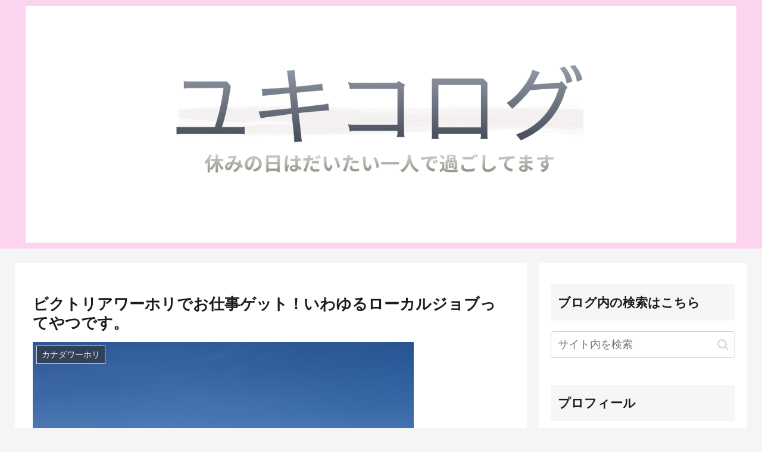

--- FILE ---
content_type: application/javascript; charset=utf-8;
request_url: https://dalc.valuecommerce.com/app3?p=885207852&_s=https%3A%2F%2Fyukikolog.com%2Fgot-a-local-job-in-victoria&vf=iVBORw0KGgoAAAANSUhEUgAAAAMAAAADCAYAAABWKLW%2FAAAAMElEQVQYV2NkFGP4nxFry3Ck9wgD49UQof8LDUUYprDeYWDcyNX1P%2BrZIoaLAlcYAAtcDqFM2GkmAAAAAElFTkSuQmCC
body_size: 3672
content:
vc_linkswitch_callback({"t":"69733d2d","r":"aXM9LQAO4sMSdoUmCooERAqKCJQEpg","ub":"aXM9LQAB1VQSdoUmCooCsQqKC%2FAs3A%3D%3D","vcid":"UgXflBf-DopIIMOMHfhG-EMZMXJa9O_LbKGr7L8D3b6X99d0fqJNdnb9Q_-M7ydqASeVJU-J4rg","vcpub":"0.975555","approach.yahoo.co.jp":{"a":"2821580","m":"2201292","g":"3bd2ae278c"},"welove.expedia.co.jp":{"a":"2438503","m":"2382533","g":"f34082f0d0","sp":"eapid%3D0-28%26affcid%3Djp.network.valuecommerce.general_mylink."},"www.netmile.co.jp":{"a":"2438503","m":"2382533","g":"f34082f0d0","sp":"eapid%3D0-28%26affcid%3Djp.network.valuecommerce.general_mylink."},"tabelog.com":{"a":"2797472","m":"3366797","g":"7e8a5e7e8c"},"mediashop.daimaru-matsuzakaya.jp":{"a":"2427527","m":"2304640","g":"96251ba48c"},"tomiz.bizproject.biz":{"a":"2751173","m":"3281207","g":"4cba8ea58c"},"www.seijoishii.com":{"a":"2483264","m":"2776692","g":"c614a3668c"},"www.matsukiyo.co.jp/store/online":{"a":"2494620","m":"2758189","g":"9cc7f4828c"},"www.video.unext.jp":{"a":"2797180","m":"3305594","g":"bf7965f9cb","sp":"cid%3DD33139%26adid%3DVC1%26alp%3D1%26alpad%3D1%26alpge%3D1"},"www.bk1.jp":{"a":"2684806","m":"2340879","g":"19e1efc0a2","sp":"partnerid%3D02vc01"},"unext.bookplace.jp":{"a":"2797180","m":"3305594","g":"bf7965f9cb","sp":"cid%3DD33139%26adid%3DVC1%26alp%3D1%26alpad%3D1%26alpge%3D1"},"unext.jp":{"a":"2797180","m":"3305594","g":"bf7965f9cb","sp":"cid%3DD33139%26adid%3DVC1%26alp%3D1%26alpad%3D1%26alpge%3D1"},"7net.omni7.jp":{"a":"2602201","m":"2993472","g":"bcaab7068c"},"lohaco.jp":{"a":"2686782","m":"2994932","g":"f605152f8c"},"www-test.daimaru-matsuzakaya.jp":{"a":"2427527","m":"2304640","g":"96251ba48c"},"tdmpc.biglobe.ne.jp":{"a":"2427527","m":"2304640","g":"96251ba48c"},"www.omni7.jp":{"a":"2602201","m":"2993472","g":"bcaab7068c"},"paypaystep.yahoo.co.jp":{"a":"2821580","m":"2201292","g":"3bd2ae278c"},"service.expedia.co.jp":{"a":"2438503","m":"2382533","g":"f34082f0d0","sp":"eapid%3D0-28%26affcid%3Djp.network.valuecommerce.general_mylink."},"kuzefuku.com":{"a":"2813059","m":"3402954","g":"e81d4c6f8c"},"l":4,"lohaco.yahoo.co.jp":{"a":"2686782","m":"2994932","g":"f605152f8c"},"7netshopping.jp":{"a":"2602201","m":"2993472","g":"bcaab7068c"},"hnext.jp":{"a":"2797180","m":"3305594","g":"bf7965f9cb","sp":"cid%3DD33139%26adid%3DVC1%26alp%3D1%26alpad%3D1%26alpge%3D1"},"p":885207852,"honto.jp":{"a":"2684806","m":"2340879","g":"19e1efc0a2","sp":"partnerid%3D02vc01"},"paypaymall.yahoo.co.jp":{"a":"2821580","m":"2201292","g":"3bd2ae278c"},"www-stg.daimaru-matsuzakaya.jp":{"a":"2427527","m":"2304640","g":"96251ba48c"},"s":3323711,"www.daimaru-matsuzakaya.jp":{"a":"2427527","m":"2304640","g":"96251ba48c"},"mini-shopping.yahoo.co.jp":{"a":"2821580","m":"2201292","g":"3bd2ae278c"},"shopping.geocities.jp":{"a":"2821580","m":"2201292","g":"3bd2ae278c"},"www.expedia.co.jp":{"a":"2438503","m":"2382533","g":"f34082f0d0","sp":"eapid%3D0-28%26affcid%3Djp.network.valuecommerce.general_mylink."},"www.matsukiyococokara-online.com":{"a":"2494620","m":"2758189","g":"9cc7f4828c"},"shop.tomizawa.co.jp":{"a":"2751173","m":"3281207","g":"4cba8ea58c"},"hotels.com":{"a":"2518280","m":"2506163","g":"6d2b0564b5","sp":"rffrid%3Daff.hcom.JP.014.000.VCSphone"},"seijoishii.com":{"a":"2483264","m":"2776692","g":"c614a3668c"},"act.gro-fru.net":{"a":"2813059","m":"3402954","g":"e81d4c6f8c"},"shopping.yahoo.co.jp":{"a":"2821580","m":"2201292","g":"3bd2ae278c"},"tomiz.com":{"a":"2751173","m":"3281207","g":"4cba8ea58c"},"video.unext.jp":{"a":"2797180","m":"3305594","g":"bf7965f9cb","sp":"cid%3DD33139%26adid%3DVC1%26alp%3D1%26alpad%3D1%26alpge%3D1"},"www.matsukiyo.co.jp":{"a":"2494620","m":"2758189","g":"9cc7f4828c"}})